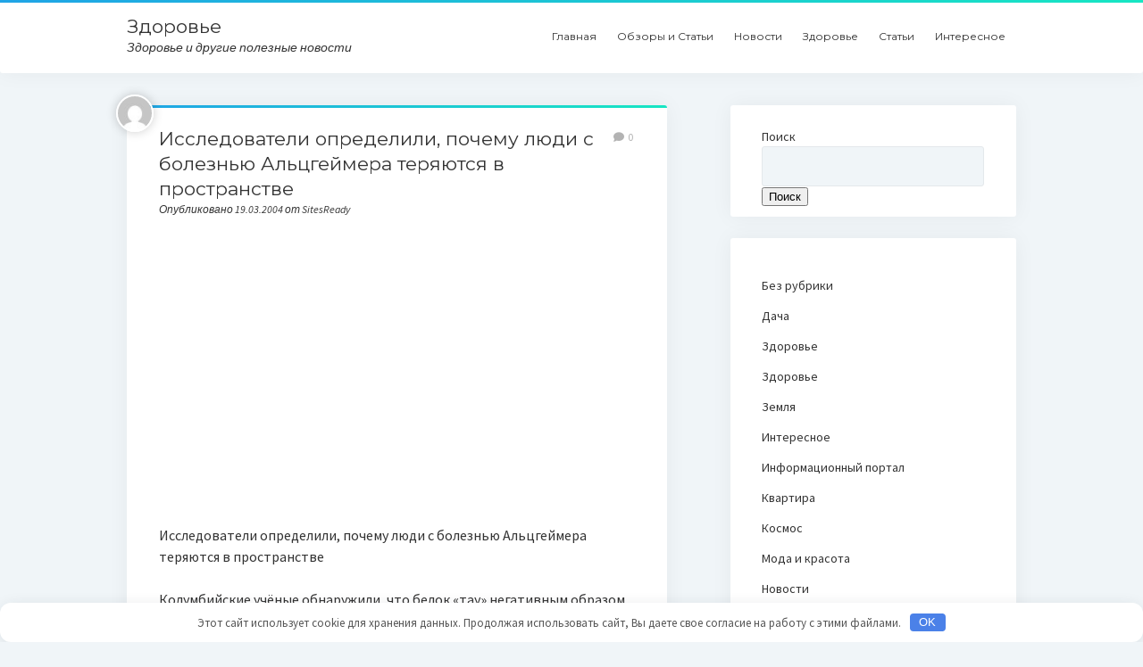

--- FILE ---
content_type: text/html; charset=UTF-8
request_url: https://kishechnikzdorov.ru/issledovateli-opredelili-pochemu-lyudi-s-boleznyu-altsgejmera-teryayutsya-v-prostranstve/
body_size: 8076
content:
<!DOCTYPE html>

<html lang="ru-RU" prefix="og: https://ogp.me/ns#">

<head>
<meta name="yandex-verification" content="8391e11c491ec95e" />
	<meta charset="UTF-8" />
<meta name="viewport" content="width=device-width, initial-scale=1" />
<meta name="template" content="Startup Blog 1.41" />

<!-- SEO от Rank Math - https://rankmath.com/ -->
<title>Исследователи определили, почему люди с болезнью Альцгеймера теряются в пространстве - Здоровье</title>
<meta name="description" content="Исследователи определили, почему люди с болезнью Альцгеймера теряются в пространстве"/>
<meta name="robots" content="index, follow, max-snippet:-1, max-video-preview:-1, max-image-preview:large"/>
<link rel="canonical" href="https://kishechnikzdorov.ru/issledovateli-opredelili-pochemu-lyudi-s-boleznyu-altsgejmera-teryayutsya-v-prostranstve/" />
<meta property="og:locale" content="ru_RU" />
<meta property="og:type" content="article" />
<meta property="og:title" content="Исследователи определили, почему люди с болезнью Альцгеймера теряются в пространстве - Здоровье" />
<meta property="og:description" content="Исследователи определили, почему люди с болезнью Альцгеймера теряются в пространстве" />
<meta property="og:url" content="https://kishechnikzdorov.ru/issledovateli-opredelili-pochemu-lyudi-s-boleznyu-altsgejmera-teryayutsya-v-prostranstve/" />
<meta property="og:site_name" content="Здоровье" />
<meta property="article:section" content="Информационный портал" />
<meta property="article:published_time" content="2004-03-19T01:19:47+03:00" />
<meta name="twitter:card" content="summary_large_image" />
<meta name="twitter:title" content="Исследователи определили, почему люди с болезнью Альцгеймера теряются в пространстве - Здоровье" />
<meta name="twitter:description" content="Исследователи определили, почему люди с болезнью Альцгеймера теряются в пространстве" />
<meta name="twitter:label1" content="Автор" />
<meta name="twitter:data1" content="SitesReady" />
<meta name="twitter:label2" content="Время чтения" />
<meta name="twitter:data2" content="Меньше минуты" />
<script type="application/ld+json" class="rank-math-schema">{"@context":"https://schema.org","@graph":[{"@type":["Person","Organization"],"@id":"https://kishechnikzdorov.ru/#person","name":"\u0417\u0434\u043e\u0440\u043e\u0432\u044c\u0435"},{"@type":"WebSite","@id":"https://kishechnikzdorov.ru/#website","url":"https://kishechnikzdorov.ru","name":"\u0417\u0434\u043e\u0440\u043e\u0432\u044c\u0435","publisher":{"@id":"https://kishechnikzdorov.ru/#person"},"inLanguage":"ru-RU"},{"@type":"WebPage","@id":"https://kishechnikzdorov.ru/issledovateli-opredelili-pochemu-lyudi-s-boleznyu-altsgejmera-teryayutsya-v-prostranstve/#webpage","url":"https://kishechnikzdorov.ru/issledovateli-opredelili-pochemu-lyudi-s-boleznyu-altsgejmera-teryayutsya-v-prostranstve/","name":"\u0418\u0441\u0441\u043b\u0435\u0434\u043e\u0432\u0430\u0442\u0435\u043b\u0438 \u043e\u043f\u0440\u0435\u0434\u0435\u043b\u0438\u043b\u0438, \u043f\u043e\u0447\u0435\u043c\u0443 \u043b\u044e\u0434\u0438 \u0441 \u0431\u043e\u043b\u0435\u0437\u043d\u044c\u044e \u0410\u043b\u044c\u0446\u0433\u0435\u0439\u043c\u0435\u0440\u0430 \u0442\u0435\u0440\u044f\u044e\u0442\u0441\u044f \u0432 \u043f\u0440\u043e\u0441\u0442\u0440\u0430\u043d\u0441\u0442\u0432\u0435 - \u0417\u0434\u043e\u0440\u043e\u0432\u044c\u0435","datePublished":"2004-03-19T01:19:47+03:00","dateModified":"2004-03-19T01:19:47+03:00","isPartOf":{"@id":"https://kishechnikzdorov.ru/#website"},"inLanguage":"ru-RU"},{"@type":"Person","@id":"https://kishechnikzdorov.ru/author/admin/","name":"SitesReady","url":"https://kishechnikzdorov.ru/author/admin/","image":{"@type":"ImageObject","@id":"https://secure.gravatar.com/avatar/cb102ce5bb65232e164c5e7d65eece65?s=96&amp;d=mm&amp;r=g","url":"https://secure.gravatar.com/avatar/cb102ce5bb65232e164c5e7d65eece65?s=96&amp;d=mm&amp;r=g","caption":"SitesReady","inLanguage":"ru-RU"}},{"@type":"BlogPosting","headline":"\u0418\u0441\u0441\u043b\u0435\u0434\u043e\u0432\u0430\u0442\u0435\u043b\u0438 \u043e\u043f\u0440\u0435\u0434\u0435\u043b\u0438\u043b\u0438, \u043f\u043e\u0447\u0435\u043c\u0443 \u043b\u044e\u0434\u0438 \u0441 \u0431\u043e\u043b\u0435\u0437\u043d\u044c\u044e \u0410\u043b\u044c\u0446\u0433\u0435\u0439\u043c\u0435\u0440\u0430 \u0442\u0435\u0440\u044f\u044e\u0442\u0441\u044f \u0432 \u043f\u0440\u043e\u0441\u0442\u0440\u0430\u043d\u0441\u0442\u0432\u0435 - \u0417\u0434\u043e\u0440\u043e\u0432\u044c\u0435","datePublished":"2004-03-19T01:19:47+03:00","dateModified":"2004-03-19T01:19:47+03:00","articleSection":"\u0418\u043d\u0444\u043e\u0440\u043c\u0430\u0446\u0438\u043e\u043d\u043d\u044b\u0439 \u043f\u043e\u0440\u0442\u0430\u043b","author":{"@id":"https://kishechnikzdorov.ru/author/admin/","name":"SitesReady"},"publisher":{"@id":"https://kishechnikzdorov.ru/#person"},"description":"\u0418\u0441\u0441\u043b\u0435\u0434\u043e\u0432\u0430\u0442\u0435\u043b\u0438 \u043e\u043f\u0440\u0435\u0434\u0435\u043b\u0438\u043b\u0438, \u043f\u043e\u0447\u0435\u043c\u0443 \u043b\u044e\u0434\u0438 \u0441 \u0431\u043e\u043b\u0435\u0437\u043d\u044c\u044e \u0410\u043b\u044c\u0446\u0433\u0435\u0439\u043c\u0435\u0440\u0430 \u0442\u0435\u0440\u044f\u044e\u0442\u0441\u044f \u0432 \u043f\u0440\u043e\u0441\u0442\u0440\u0430\u043d\u0441\u0442\u0432\u0435","name":"\u0418\u0441\u0441\u043b\u0435\u0434\u043e\u0432\u0430\u0442\u0435\u043b\u0438 \u043e\u043f\u0440\u0435\u0434\u0435\u043b\u0438\u043b\u0438, \u043f\u043e\u0447\u0435\u043c\u0443 \u043b\u044e\u0434\u0438 \u0441 \u0431\u043e\u043b\u0435\u0437\u043d\u044c\u044e \u0410\u043b\u044c\u0446\u0433\u0435\u0439\u043c\u0435\u0440\u0430 \u0442\u0435\u0440\u044f\u044e\u0442\u0441\u044f \u0432 \u043f\u0440\u043e\u0441\u0442\u0440\u0430\u043d\u0441\u0442\u0432\u0435 - \u0417\u0434\u043e\u0440\u043e\u0432\u044c\u0435","@id":"https://kishechnikzdorov.ru/issledovateli-opredelili-pochemu-lyudi-s-boleznyu-altsgejmera-teryayutsya-v-prostranstve/#richSnippet","isPartOf":{"@id":"https://kishechnikzdorov.ru/issledovateli-opredelili-pochemu-lyudi-s-boleznyu-altsgejmera-teryayutsya-v-prostranstve/#webpage"},"inLanguage":"ru-RU","mainEntityOfPage":{"@id":"https://kishechnikzdorov.ru/issledovateli-opredelili-pochemu-lyudi-s-boleznyu-altsgejmera-teryayutsya-v-prostranstve/#webpage"}}]}</script>
<!-- /Rank Math WordPress SEO плагин -->

<link rel='dns-prefetch' href='//fonts.googleapis.com' />
<style id='classic-theme-styles-inline-css' type='text/css'>
/*! This file is auto-generated */
.wp-block-button__link{color:#fff;background-color:#32373c;border-radius:9999px;box-shadow:none;text-decoration:none;padding:calc(.667em + 2px) calc(1.333em + 2px);font-size:1.125em}.wp-block-file__button{background:#32373c;color:#fff;text-decoration:none}
</style>
<style id='global-styles-inline-css' type='text/css'>
:root{--wp--preset--aspect-ratio--square: 1;--wp--preset--aspect-ratio--4-3: 4/3;--wp--preset--aspect-ratio--3-4: 3/4;--wp--preset--aspect-ratio--3-2: 3/2;--wp--preset--aspect-ratio--2-3: 2/3;--wp--preset--aspect-ratio--16-9: 16/9;--wp--preset--aspect-ratio--9-16: 9/16;--wp--preset--color--black: #000000;--wp--preset--color--cyan-bluish-gray: #abb8c3;--wp--preset--color--white: #ffffff;--wp--preset--color--pale-pink: #f78da7;--wp--preset--color--vivid-red: #cf2e2e;--wp--preset--color--luminous-vivid-orange: #ff6900;--wp--preset--color--luminous-vivid-amber: #fcb900;--wp--preset--color--light-green-cyan: #7bdcb5;--wp--preset--color--vivid-green-cyan: #00d084;--wp--preset--color--pale-cyan-blue: #8ed1fc;--wp--preset--color--vivid-cyan-blue: #0693e3;--wp--preset--color--vivid-purple: #9b51e0;--wp--preset--gradient--vivid-cyan-blue-to-vivid-purple: linear-gradient(135deg,rgba(6,147,227,1) 0%,rgb(155,81,224) 100%);--wp--preset--gradient--light-green-cyan-to-vivid-green-cyan: linear-gradient(135deg,rgb(122,220,180) 0%,rgb(0,208,130) 100%);--wp--preset--gradient--luminous-vivid-amber-to-luminous-vivid-orange: linear-gradient(135deg,rgba(252,185,0,1) 0%,rgba(255,105,0,1) 100%);--wp--preset--gradient--luminous-vivid-orange-to-vivid-red: linear-gradient(135deg,rgba(255,105,0,1) 0%,rgb(207,46,46) 100%);--wp--preset--gradient--very-light-gray-to-cyan-bluish-gray: linear-gradient(135deg,rgb(238,238,238) 0%,rgb(169,184,195) 100%);--wp--preset--gradient--cool-to-warm-spectrum: linear-gradient(135deg,rgb(74,234,220) 0%,rgb(151,120,209) 20%,rgb(207,42,186) 40%,rgb(238,44,130) 60%,rgb(251,105,98) 80%,rgb(254,248,76) 100%);--wp--preset--gradient--blush-light-purple: linear-gradient(135deg,rgb(255,206,236) 0%,rgb(152,150,240) 100%);--wp--preset--gradient--blush-bordeaux: linear-gradient(135deg,rgb(254,205,165) 0%,rgb(254,45,45) 50%,rgb(107,0,62) 100%);--wp--preset--gradient--luminous-dusk: linear-gradient(135deg,rgb(255,203,112) 0%,rgb(199,81,192) 50%,rgb(65,88,208) 100%);--wp--preset--gradient--pale-ocean: linear-gradient(135deg,rgb(255,245,203) 0%,rgb(182,227,212) 50%,rgb(51,167,181) 100%);--wp--preset--gradient--electric-grass: linear-gradient(135deg,rgb(202,248,128) 0%,rgb(113,206,126) 100%);--wp--preset--gradient--midnight: linear-gradient(135deg,rgb(2,3,129) 0%,rgb(40,116,252) 100%);--wp--preset--font-size--small: 12px;--wp--preset--font-size--medium: 20px;--wp--preset--font-size--large: 28px;--wp--preset--font-size--x-large: 42px;--wp--preset--font-size--regular: 16px;--wp--preset--font-size--larger: 38px;--wp--preset--spacing--20: 0.44rem;--wp--preset--spacing--30: 0.67rem;--wp--preset--spacing--40: 1rem;--wp--preset--spacing--50: 1.5rem;--wp--preset--spacing--60: 2.25rem;--wp--preset--spacing--70: 3.38rem;--wp--preset--spacing--80: 5.06rem;--wp--preset--shadow--natural: 6px 6px 9px rgba(0, 0, 0, 0.2);--wp--preset--shadow--deep: 12px 12px 50px rgba(0, 0, 0, 0.4);--wp--preset--shadow--sharp: 6px 6px 0px rgba(0, 0, 0, 0.2);--wp--preset--shadow--outlined: 6px 6px 0px -3px rgba(255, 255, 255, 1), 6px 6px rgba(0, 0, 0, 1);--wp--preset--shadow--crisp: 6px 6px 0px rgba(0, 0, 0, 1);}:where(.is-layout-flex){gap: 0.5em;}:where(.is-layout-grid){gap: 0.5em;}body .is-layout-flex{display: flex;}.is-layout-flex{flex-wrap: wrap;align-items: center;}.is-layout-flex > :is(*, div){margin: 0;}body .is-layout-grid{display: grid;}.is-layout-grid > :is(*, div){margin: 0;}:where(.wp-block-columns.is-layout-flex){gap: 2em;}:where(.wp-block-columns.is-layout-grid){gap: 2em;}:where(.wp-block-post-template.is-layout-flex){gap: 1.25em;}:where(.wp-block-post-template.is-layout-grid){gap: 1.25em;}.has-black-color{color: var(--wp--preset--color--black) !important;}.has-cyan-bluish-gray-color{color: var(--wp--preset--color--cyan-bluish-gray) !important;}.has-white-color{color: var(--wp--preset--color--white) !important;}.has-pale-pink-color{color: var(--wp--preset--color--pale-pink) !important;}.has-vivid-red-color{color: var(--wp--preset--color--vivid-red) !important;}.has-luminous-vivid-orange-color{color: var(--wp--preset--color--luminous-vivid-orange) !important;}.has-luminous-vivid-amber-color{color: var(--wp--preset--color--luminous-vivid-amber) !important;}.has-light-green-cyan-color{color: var(--wp--preset--color--light-green-cyan) !important;}.has-vivid-green-cyan-color{color: var(--wp--preset--color--vivid-green-cyan) !important;}.has-pale-cyan-blue-color{color: var(--wp--preset--color--pale-cyan-blue) !important;}.has-vivid-cyan-blue-color{color: var(--wp--preset--color--vivid-cyan-blue) !important;}.has-vivid-purple-color{color: var(--wp--preset--color--vivid-purple) !important;}.has-black-background-color{background-color: var(--wp--preset--color--black) !important;}.has-cyan-bluish-gray-background-color{background-color: var(--wp--preset--color--cyan-bluish-gray) !important;}.has-white-background-color{background-color: var(--wp--preset--color--white) !important;}.has-pale-pink-background-color{background-color: var(--wp--preset--color--pale-pink) !important;}.has-vivid-red-background-color{background-color: var(--wp--preset--color--vivid-red) !important;}.has-luminous-vivid-orange-background-color{background-color: var(--wp--preset--color--luminous-vivid-orange) !important;}.has-luminous-vivid-amber-background-color{background-color: var(--wp--preset--color--luminous-vivid-amber) !important;}.has-light-green-cyan-background-color{background-color: var(--wp--preset--color--light-green-cyan) !important;}.has-vivid-green-cyan-background-color{background-color: var(--wp--preset--color--vivid-green-cyan) !important;}.has-pale-cyan-blue-background-color{background-color: var(--wp--preset--color--pale-cyan-blue) !important;}.has-vivid-cyan-blue-background-color{background-color: var(--wp--preset--color--vivid-cyan-blue) !important;}.has-vivid-purple-background-color{background-color: var(--wp--preset--color--vivid-purple) !important;}.has-black-border-color{border-color: var(--wp--preset--color--black) !important;}.has-cyan-bluish-gray-border-color{border-color: var(--wp--preset--color--cyan-bluish-gray) !important;}.has-white-border-color{border-color: var(--wp--preset--color--white) !important;}.has-pale-pink-border-color{border-color: var(--wp--preset--color--pale-pink) !important;}.has-vivid-red-border-color{border-color: var(--wp--preset--color--vivid-red) !important;}.has-luminous-vivid-orange-border-color{border-color: var(--wp--preset--color--luminous-vivid-orange) !important;}.has-luminous-vivid-amber-border-color{border-color: var(--wp--preset--color--luminous-vivid-amber) !important;}.has-light-green-cyan-border-color{border-color: var(--wp--preset--color--light-green-cyan) !important;}.has-vivid-green-cyan-border-color{border-color: var(--wp--preset--color--vivid-green-cyan) !important;}.has-pale-cyan-blue-border-color{border-color: var(--wp--preset--color--pale-cyan-blue) !important;}.has-vivid-cyan-blue-border-color{border-color: var(--wp--preset--color--vivid-cyan-blue) !important;}.has-vivid-purple-border-color{border-color: var(--wp--preset--color--vivid-purple) !important;}.has-vivid-cyan-blue-to-vivid-purple-gradient-background{background: var(--wp--preset--gradient--vivid-cyan-blue-to-vivid-purple) !important;}.has-light-green-cyan-to-vivid-green-cyan-gradient-background{background: var(--wp--preset--gradient--light-green-cyan-to-vivid-green-cyan) !important;}.has-luminous-vivid-amber-to-luminous-vivid-orange-gradient-background{background: var(--wp--preset--gradient--luminous-vivid-amber-to-luminous-vivid-orange) !important;}.has-luminous-vivid-orange-to-vivid-red-gradient-background{background: var(--wp--preset--gradient--luminous-vivid-orange-to-vivid-red) !important;}.has-very-light-gray-to-cyan-bluish-gray-gradient-background{background: var(--wp--preset--gradient--very-light-gray-to-cyan-bluish-gray) !important;}.has-cool-to-warm-spectrum-gradient-background{background: var(--wp--preset--gradient--cool-to-warm-spectrum) !important;}.has-blush-light-purple-gradient-background{background: var(--wp--preset--gradient--blush-light-purple) !important;}.has-blush-bordeaux-gradient-background{background: var(--wp--preset--gradient--blush-bordeaux) !important;}.has-luminous-dusk-gradient-background{background: var(--wp--preset--gradient--luminous-dusk) !important;}.has-pale-ocean-gradient-background{background: var(--wp--preset--gradient--pale-ocean) !important;}.has-electric-grass-gradient-background{background: var(--wp--preset--gradient--electric-grass) !important;}.has-midnight-gradient-background{background: var(--wp--preset--gradient--midnight) !important;}.has-small-font-size{font-size: var(--wp--preset--font-size--small) !important;}.has-medium-font-size{font-size: var(--wp--preset--font-size--medium) !important;}.has-large-font-size{font-size: var(--wp--preset--font-size--large) !important;}.has-x-large-font-size{font-size: var(--wp--preset--font-size--x-large) !important;}
:where(.wp-block-post-template.is-layout-flex){gap: 1.25em;}:where(.wp-block-post-template.is-layout-grid){gap: 1.25em;}
:where(.wp-block-columns.is-layout-flex){gap: 2em;}:where(.wp-block-columns.is-layout-grid){gap: 2em;}
:root :where(.wp-block-pullquote){font-size: 1.5em;line-height: 1.6;}
</style>
<link rel='stylesheet' id='ct-startup-blog-google-fonts-css' href='//fonts.googleapis.com/css?family=Montserrat%3A400%7CSource+Sans+Pro%3A400%2C400i%2C700&#038;subset=latin%2Clatin-ext&#038;display=swap' type='text/css' media='all' />
<link rel='stylesheet' id='ct-startup-blog-font-awesome-css' href='https://kishechnikzdorov.ru/wp-content/themes/startup-blog/assets/font-awesome/css/all.min.css' type='text/css' media='all' />
<link rel='stylesheet' id='ct-startup-blog-style-css' href='https://kishechnikzdorov.ru/wp-content/themes/startup-blog/style.css' type='text/css' media='all' />
<script type="text/javascript" src="https://kishechnikzdorov.ru/wp-includes/js/jquery/jquery.min.js" id="jquery-core-js"></script>
<script type="text/javascript" src="https://kishechnikzdorov.ru/wp-includes/js/jquery/jquery-migrate.min.js" id="jquery-migrate-js"></script>
<style>.pseudo-clearfy-link { color: #008acf; cursor: pointer;}.pseudo-clearfy-link:hover { text-decoration: none;}</style><meta name="yandex-verification" content="b701749e314a4204" />
<meta name="google-site-verification" content="82VOZBwUGGCgzS1NsumPZCn-PLr_-JGr34i_9t8-uk4" />
<meta name="dc9b94fd1f418ec7b7813c0c2f3dae24" content=""><style>.clearfy-cookie { position:fixed; left:0; right:0; bottom:0; padding:12px; color:#555555; background:#ffffff; box-shadow:0 3px 20px -5px rgba(41, 44, 56, 0.2); z-index:9999; font-size: 13px; border-radius: 12px; transition: .3s; }.clearfy-cookie--left { left: 20px; bottom: 20px; right: auto; max-width: 400px; margin-right: 20px; }.clearfy-cookie--right { left: auto; bottom: 20px; right: 20px; max-width: 400px; margin-left: 20px; }.clearfy-cookie.clearfy-cookie-hide { transform: translateY(150%) translateZ(0); opacity: 0; }.clearfy-cookie-container { max-width:1170px; margin:0 auto; text-align:center; }.clearfy-cookie-accept { background:#4b81e8; color:#fff; border:0; padding:.2em .8em; margin: 0 0 0 .5em; font-size: 13px; border-radius: 4px; cursor: pointer; }.clearfy-cookie-accept:hover,.clearfy-cookie-accept:focus { opacity: .9; }</style></head>

<body id="startup-blog" class="post-template-default single single-post postid-18568 single-format-standard ">
<a class="skip-content" href="#main">Нажмите &quot;Enter&quot; для перехода к содержанию</a>
<div id="overflow-container" class="overflow-container">
			<header class="site-header" id="site-header" role="banner">
				<div class="secondary-header">
					</div>
				<div class="primary-header">
			<div class="max-width">
				<div id="title-container" class="title-container">
					<div id='site-title' class='site-title'><a href='https://kishechnikzdorov.ru'>Здоровье</a></div>					<p class="tagline">Здоровье и другие полезные новости</p>				</div>
				<button id="toggle-navigation" class="toggle-navigation" name="toggle-navigation" aria-expanded="false">
					<span class="screen-reader-text">открыть меню</span>
					<svg xmlns="http://www.w3.org/2000/svg" width="30" height="21" viewBox="0 0 30 21" version="1.1"><g stroke="none" stroke-width="1" fill="none" fill-rule="evenodd"><g transform="translate(-265.000000, -78.000000)" fill="#333333"><g transform="translate(265.000000, 78.000000)"><rect x="0" y="0" width="30" height="3" rx="1.5"/><rect x="0" y="9" width="30" height="3" rx="1.5"/><rect x="0" y="18" width="30" height="3" rx="1.5"/></g></g></g></svg>				</button>
				<div id="menu-primary-container" class="menu-primary-container">
					<div id="menu-primary" class="menu-container menu-primary" role="navigation">
    <nav class="menu"><ul id="menu-primary-items" class="menu-primary-items"><li id="menu-item-54417" class="menu-item menu-item-type-custom menu-item-object-custom menu-item-home menu-item-54417"><a href="https://kishechnikzdorov.ru">Главная</a></li>
<li id="menu-item-54418" class="menu-item menu-item-type-taxonomy menu-item-object-category menu-item-54418"><a href="https://kishechnikzdorov.ru/category/obzory-i-stati/">Обзоры и Статьи</a></li>
<li id="menu-item-54419" class="menu-item menu-item-type-taxonomy menu-item-object-category menu-item-54419"><a href="https://kishechnikzdorov.ru/category/novosti/">Новости</a></li>
<li id="menu-item-54420" class="menu-item menu-item-type-taxonomy menu-item-object-category menu-item-54420"><a href="https://kishechnikzdorov.ru/category/zdorovie/">Здоровье</a></li>
<li id="menu-item-54421" class="menu-item menu-item-type-taxonomy menu-item-object-category menu-item-54421"><a href="https://kishechnikzdorov.ru/category/stati/">Статьи</a></li>
<li id="menu-item-54422" class="menu-item menu-item-type-taxonomy menu-item-object-category menu-item-54422"><a href="https://kishechnikzdorov.ru/category/that/">Интересное</a></li>
</ul></nav></div>
									</div>
			</div>
		</div>
			</header>
				<div class="main-content-container">
		<div class="max-width">
						<section id="main" class="main" role="main">
				
    <div id="loop-container" class="loop-container">
        <div class="post-18568 post type-post status-publish format-standard has-post-thumbnail hentry category-news entry">
		<article>
		<div class='post-header'>
			<h1 class='post-title'>Исследователи определили, почему люди с болезнью Альцгеймера теряются в пространстве</h1>
			<div class="post-byline">Опубликовано 19.03.2004 от SitesReady</div><img alt='SitesReady' src='https://secure.gravatar.com/avatar/cb102ce5bb65232e164c5e7d65eece65?s=42&#038;d=mm&#038;r=g' srcset='https://secure.gravatar.com/avatar/cb102ce5bb65232e164c5e7d65eece65?s=84&#038;d=mm&#038;r=g 2x' class='avatar avatar-42 photo' height='42' width='42' decoding='async'/><span class="post-comments-link closed">
	<a href="https://kishechnikzdorov.ru/issledovateli-opredelili-pochemu-lyudi-s-boleznyu-altsgejmera-teryayutsya-v-prostranstve/#respond"><i class="fas fa-comment" title="значок комментария"></i><span>0</span></a></span>		</div>
		<div class="featured-image"></div>		<div class="post-content">
						<p>Исследователи определили, почему люди с болезнью Альцгеймера теряются в пространстве</p>
<p>Колумбийские учёные обнаружили, что белок &laquo;тау&raquo; негативным образом сказывается на работе навигационных клеток в головном мозге.</p>
<p>&nbsp;</p>
<p style="text-align: center;"><img decoding="async" src="http://etalon-it.warmayak.ru/wp-content/uploads/2018/06/a16cadad52e63919ed46b382da15a680.jpg"  /></p>
<p>&nbsp;</p>
<p>Именно этот элемент становится <span id="more-18568"></span>причиной того, что люди, страдающие болезнью Альцгеймера, теряются и блуждают. Поэтому нарушение ориентации на местности может быть одним из первых признаков заболевания.</p>
<p>Специалисты провели эксперимент на мышах. Выяснилось, что тау-белок отключает нервные клетки в той части мозга, которая отвечает за навигацию.</p>
<p>Выявить болезнь Альцгеймера на ранней стадии поможет сканирование мозга. Это даст надежду на своевременное лечение через световую терапию или стимуляцию мозга. Благодаря этому, навигационные клетки, повреждённые тау-белком могут активироваться повторно. </p>
<p></p>
								</div>
		<div class="post-meta">
						<div class="post-author">
	<div class="avatar-container">
		<img alt='SitesReady' src='https://secure.gravatar.com/avatar/cb102ce5bb65232e164c5e7d65eece65?s=65&#038;d=mm&#038;r=g' srcset='https://secure.gravatar.com/avatar/cb102ce5bb65232e164c5e7d65eece65?s=130&#038;d=mm&#038;r=g 2x' class='avatar avatar-65 photo' height='65' width='65' decoding='async'/>	
	</div>
	<h3>
		<a href="https://kishechnikzdorov.ru/author/admin/">
			SitesReady		</a>
	</h3>
	<p></p>
	</div>			<p class="post-categories"><span>Опубликовано в</span> <a href="https://kishechnikzdorov.ru/category/news/" title="Просмотреть все записи в Информационный портал">Информационный портал</a></p>					</div>
	</article>
</div>
    </div>
</section> <!-- .main -->
    <aside class="sidebar sidebar-primary" id="sidebar-primary" role="complementary">
        <section id="block-3" class="widget widget_block widget_search"><form role="search" method="get" action="https://kishechnikzdorov.ru/" class="wp-block-search__button-outside wp-block-search__text-button wp-block-search"    ><label class="wp-block-search__label" for="wp-block-search__input-1" >Поиск</label><div class="wp-block-search__inside-wrapper " ><input class="wp-block-search__input" id="wp-block-search__input-1" placeholder="" value="" type="search" name="s" required /><button aria-label="Поиск" class="wp-block-search__button wp-element-button" type="submit" >Поиск</button></div></form></section><section id="block-4" class="widget widget_block widget_categories"><ul class="wp-block-categories-list wp-block-categories">	<li class="cat-item cat-item-211"><a href="https://kishechnikzdorov.ru/category/bez-ru/">Без рубрики</a>
</li>
	<li class="cat-item cat-item-574"><a href="https://kishechnikzdorov.ru/category/dacha/">Дача</a>
</li>
	<li class="cat-item cat-item-217"><a href="https://kishechnikzdorov.ru/category/zdorovie/">Здоровье</a>
</li>
	<li class="cat-item cat-item-203"><a href="https://kishechnikzdorov.ru/category/zdorove/">Здоровье</a>
</li>
	<li class="cat-item cat-item-206"><a href="https://kishechnikzdorov.ru/category/mir/">Земля</a>
</li>
	<li class="cat-item cat-item-216"><a href="https://kishechnikzdorov.ru/category/that/">Интересное</a>
</li>
	<li class="cat-item cat-item-204"><a href="https://kishechnikzdorov.ru/category/news/">Информационный портал</a>
</li>
	<li class="cat-item cat-item-572"><a href="https://kishechnikzdorov.ru/category/kvartira/">Квартира</a>
</li>
	<li class="cat-item cat-item-232"><a href="https://kishechnikzdorov.ru/category/kocmos/">Космос</a>
</li>
	<li class="cat-item cat-item-285"><a href="https://kishechnikzdorov.ru/category/moda-i-krasota/">Мода и красота</a>
</li>
	<li class="cat-item cat-item-205"><a href="https://kishechnikzdorov.ru/category/novosti/">Новости</a>
</li>
	<li class="cat-item cat-item-571"><a href="https://kishechnikzdorov.ru/category/obzory-i-stati/">Обзоры и Статьи</a>
</li>
	<li class="cat-item cat-item-583"><a href="https://kishechnikzdorov.ru/category/politika/">Политика</a>
</li>
	<li class="cat-item cat-item-575"><a href="https://kishechnikzdorov.ru/category/remont/">Ремонт</a>
</li>
	<li class="cat-item cat-item-231"><a href="https://kishechnikzdorov.ru/category/robots/">Роботы</a>
</li>
	<li class="cat-item cat-item-249"><a href="https://kishechnikzdorov.ru/category/stati/">Статьи</a>
</li>
	<li class="cat-item cat-item-573"><a href="https://kishechnikzdorov.ru/category/texnika/">Техника</a>
</li>
	<li class="cat-item cat-item-215"><a href="https://kishechnikzdorov.ru/category/texno/">Технология</a>
</li>
	<li class="cat-item cat-item-576"><a href="https://kishechnikzdorov.ru/category/finansy/">Финансы</a>
</li>
</ul></section>    </aside>
</div> <!-- .max-width -->
</div> <!-- .main-content-container -->
<footer id="site-footer" class="site-footer" role="contentinfo">
    <div class="max-width">
                        <div class="site-credit">
            <a href="https://kishechnikzdorov.ru">Здоровье</a>Здоровье и другие полезные новости        </div>
        <div class="design-credit">
            <span>
                <a href="https://www.competethemes.com/startup-blog/" rel="nofollow">Startup Blog</a> от Compete Themes.            </span>
        </div>
    </div>
    </footer>
</div><!-- .overflow-container -->


<script>var pseudo_links = document.querySelectorAll(".pseudo-clearfy-link");for (var i=0;i<pseudo_links.length;i++ ) { pseudo_links[i].addEventListener("click", function(e){   window.open( e.target.getAttribute("data-uri") ); }); }</script><div id="mvcontentroll"></div>
<script type="text/javascript">
  (
    () => {
      const script = document.createElement("script");
      script.src = "https://cdn1.moe.video/p/cr.js";
      script.onload = () => {
        addContentRoll({
	element: '#mvcontentroll',
	width: '100%',
	placement: 12322,
	promo: true,
	advertCount: 30,
	slot: 'page',
	sound: 'onclick',
	deviceMode: 'all',
	background: 'none',
	fly:{
		mode: 'always',
		animation: 'fly',
		width: 445,
		closeSecOffset: 10,
		position: 'bottom-right',
		indent:{
			left: 0,
			right: 0,
			top: 0,
			bottom: 0,
                },
		positionMobile: 'bottom',
            },
        });
      };
      document.body.append(script);
    }
  )()
</script><script type="text/javascript" id="ct-startup-blog-js-js-extra">
/* <![CDATA[ */
var objectL10n = {"openMenu":"\u043e\u0442\u043a\u0440\u044b\u0442\u044c \u043c\u0435\u043d\u044e","closeMenu":"\u0437\u0430\u043a\u0440\u044b\u0442\u044c \u043c\u0435\u043d\u044e","openChildMenu":"\u043e\u0442\u043a\u0440\u044b\u0442\u044c \u0432\u044b\u043f\u0430\u0434\u0430\u044e\u0449\u0435\u0435 \u043c\u0435\u043d\u044e","closeChildMenu":"\u0437\u0430\u043a\u0440\u044b\u0442\u044c \u0432\u044b\u043f\u0430\u0434\u0430\u044e\u0449\u0435\u0435 \u043c\u0435\u043d\u044e","autoRotateSlider":"","sliderTime":""};
/* ]]> */
</script>
<script type="text/javascript" src="https://kishechnikzdorov.ru/wp-content/themes/startup-blog/js/build/production.min.js" id="ct-startup-blog-js-js"></script>
<div id="clearfy-cookie" class="clearfy-cookie clearfy-cookie-hide clearfy-cookie--bottom">  <div class="clearfy-cookie-container">   Этот сайт использует cookie для хранения данных. Продолжая использовать сайт, Вы даете свое согласие на работу с этими файлами.   <button id="clearfy-cookie-accept" class="clearfy-cookie-accept">OK</button>  </div></div><script>var cookie_clearfy_hide = document.cookie.replace(/(?:(?:^|.*;\s*)clearfy_cookie_hide\s*\=\s*([^;]*).*$)|^.*$/, "$1");if ( ! cookie_clearfy_hide.length ) {  document.getElementById("clearfy-cookie").classList.remove("clearfy-cookie-hide");} document.getElementById("clearfy-cookie-accept").onclick = function() { document.getElementById("clearfy-cookie").className += " clearfy-cookie-hide"; var clearfy_cookie_date = new Date(new Date().getTime() + 31536000 * 1000); document.cookie = "clearfy_cookie_hide=yes; path=/; expires=" + clearfy_cookie_date.toUTCString(); setTimeout(function() { document.getElementById("clearfy-cookie").parentNode.removeChild( document.getElementById("clearfy-cookie") ); }, 300);}</script><script>!function(){var t=!1;try{var e=Object.defineProperty({},"passive",{get:function(){t=!0}});window.addEventListener("test",null,e)}catch(t){}return t}()||function(i){var o=!0,s=!1;EventTarget.prototype.addEventListener=function(t,e,n){var r="object"==typeof n,a=r?n.capture:n;n=r?n:{},"touchstart"!=t&&"scroll"!=t&&"wheel"!=t||(n.passive=void 0!==n.passive?n.passive:o),n.capture=void 0!==a?a:s,i.call(this,t,e,n)}}(EventTarget.prototype.addEventListener);</script>
</body>
</html>